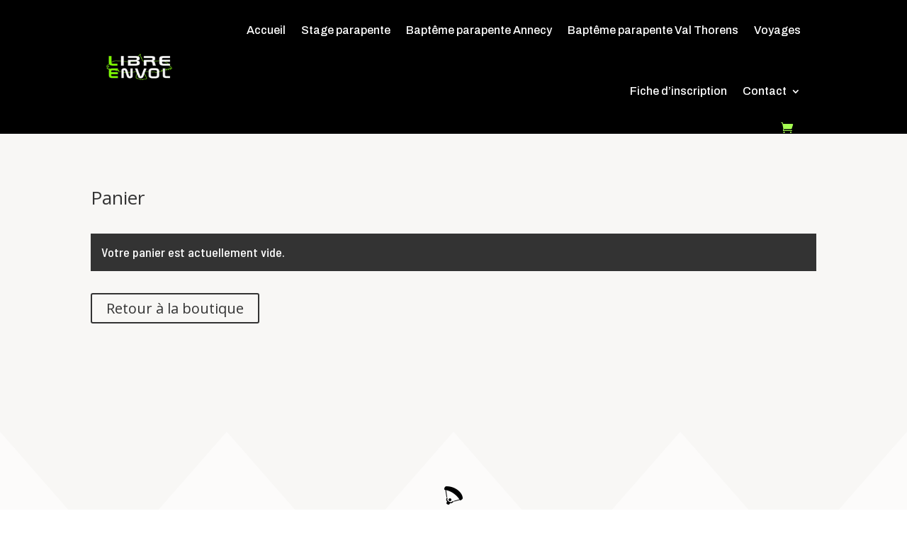

--- FILE ---
content_type: text/html; charset=utf-8
request_url: https://www.google.com/recaptcha/api2/anchor?ar=1&k=6Lc8sSAlAAAAAENYuuuZQCiGkmHvSRhIR90CUVzs&co=aHR0cHM6Ly9saWJyZS1lbnZvbC5jb206NDQz&hl=en&v=PoyoqOPhxBO7pBk68S4YbpHZ&size=invisible&anchor-ms=20000&execute-ms=30000&cb=cydybdggdx40
body_size: 48665
content:
<!DOCTYPE HTML><html dir="ltr" lang="en"><head><meta http-equiv="Content-Type" content="text/html; charset=UTF-8">
<meta http-equiv="X-UA-Compatible" content="IE=edge">
<title>reCAPTCHA</title>
<style type="text/css">
/* cyrillic-ext */
@font-face {
  font-family: 'Roboto';
  font-style: normal;
  font-weight: 400;
  font-stretch: 100%;
  src: url(//fonts.gstatic.com/s/roboto/v48/KFO7CnqEu92Fr1ME7kSn66aGLdTylUAMa3GUBHMdazTgWw.woff2) format('woff2');
  unicode-range: U+0460-052F, U+1C80-1C8A, U+20B4, U+2DE0-2DFF, U+A640-A69F, U+FE2E-FE2F;
}
/* cyrillic */
@font-face {
  font-family: 'Roboto';
  font-style: normal;
  font-weight: 400;
  font-stretch: 100%;
  src: url(//fonts.gstatic.com/s/roboto/v48/KFO7CnqEu92Fr1ME7kSn66aGLdTylUAMa3iUBHMdazTgWw.woff2) format('woff2');
  unicode-range: U+0301, U+0400-045F, U+0490-0491, U+04B0-04B1, U+2116;
}
/* greek-ext */
@font-face {
  font-family: 'Roboto';
  font-style: normal;
  font-weight: 400;
  font-stretch: 100%;
  src: url(//fonts.gstatic.com/s/roboto/v48/KFO7CnqEu92Fr1ME7kSn66aGLdTylUAMa3CUBHMdazTgWw.woff2) format('woff2');
  unicode-range: U+1F00-1FFF;
}
/* greek */
@font-face {
  font-family: 'Roboto';
  font-style: normal;
  font-weight: 400;
  font-stretch: 100%;
  src: url(//fonts.gstatic.com/s/roboto/v48/KFO7CnqEu92Fr1ME7kSn66aGLdTylUAMa3-UBHMdazTgWw.woff2) format('woff2');
  unicode-range: U+0370-0377, U+037A-037F, U+0384-038A, U+038C, U+038E-03A1, U+03A3-03FF;
}
/* math */
@font-face {
  font-family: 'Roboto';
  font-style: normal;
  font-weight: 400;
  font-stretch: 100%;
  src: url(//fonts.gstatic.com/s/roboto/v48/KFO7CnqEu92Fr1ME7kSn66aGLdTylUAMawCUBHMdazTgWw.woff2) format('woff2');
  unicode-range: U+0302-0303, U+0305, U+0307-0308, U+0310, U+0312, U+0315, U+031A, U+0326-0327, U+032C, U+032F-0330, U+0332-0333, U+0338, U+033A, U+0346, U+034D, U+0391-03A1, U+03A3-03A9, U+03B1-03C9, U+03D1, U+03D5-03D6, U+03F0-03F1, U+03F4-03F5, U+2016-2017, U+2034-2038, U+203C, U+2040, U+2043, U+2047, U+2050, U+2057, U+205F, U+2070-2071, U+2074-208E, U+2090-209C, U+20D0-20DC, U+20E1, U+20E5-20EF, U+2100-2112, U+2114-2115, U+2117-2121, U+2123-214F, U+2190, U+2192, U+2194-21AE, U+21B0-21E5, U+21F1-21F2, U+21F4-2211, U+2213-2214, U+2216-22FF, U+2308-230B, U+2310, U+2319, U+231C-2321, U+2336-237A, U+237C, U+2395, U+239B-23B7, U+23D0, U+23DC-23E1, U+2474-2475, U+25AF, U+25B3, U+25B7, U+25BD, U+25C1, U+25CA, U+25CC, U+25FB, U+266D-266F, U+27C0-27FF, U+2900-2AFF, U+2B0E-2B11, U+2B30-2B4C, U+2BFE, U+3030, U+FF5B, U+FF5D, U+1D400-1D7FF, U+1EE00-1EEFF;
}
/* symbols */
@font-face {
  font-family: 'Roboto';
  font-style: normal;
  font-weight: 400;
  font-stretch: 100%;
  src: url(//fonts.gstatic.com/s/roboto/v48/KFO7CnqEu92Fr1ME7kSn66aGLdTylUAMaxKUBHMdazTgWw.woff2) format('woff2');
  unicode-range: U+0001-000C, U+000E-001F, U+007F-009F, U+20DD-20E0, U+20E2-20E4, U+2150-218F, U+2190, U+2192, U+2194-2199, U+21AF, U+21E6-21F0, U+21F3, U+2218-2219, U+2299, U+22C4-22C6, U+2300-243F, U+2440-244A, U+2460-24FF, U+25A0-27BF, U+2800-28FF, U+2921-2922, U+2981, U+29BF, U+29EB, U+2B00-2BFF, U+4DC0-4DFF, U+FFF9-FFFB, U+10140-1018E, U+10190-1019C, U+101A0, U+101D0-101FD, U+102E0-102FB, U+10E60-10E7E, U+1D2C0-1D2D3, U+1D2E0-1D37F, U+1F000-1F0FF, U+1F100-1F1AD, U+1F1E6-1F1FF, U+1F30D-1F30F, U+1F315, U+1F31C, U+1F31E, U+1F320-1F32C, U+1F336, U+1F378, U+1F37D, U+1F382, U+1F393-1F39F, U+1F3A7-1F3A8, U+1F3AC-1F3AF, U+1F3C2, U+1F3C4-1F3C6, U+1F3CA-1F3CE, U+1F3D4-1F3E0, U+1F3ED, U+1F3F1-1F3F3, U+1F3F5-1F3F7, U+1F408, U+1F415, U+1F41F, U+1F426, U+1F43F, U+1F441-1F442, U+1F444, U+1F446-1F449, U+1F44C-1F44E, U+1F453, U+1F46A, U+1F47D, U+1F4A3, U+1F4B0, U+1F4B3, U+1F4B9, U+1F4BB, U+1F4BF, U+1F4C8-1F4CB, U+1F4D6, U+1F4DA, U+1F4DF, U+1F4E3-1F4E6, U+1F4EA-1F4ED, U+1F4F7, U+1F4F9-1F4FB, U+1F4FD-1F4FE, U+1F503, U+1F507-1F50B, U+1F50D, U+1F512-1F513, U+1F53E-1F54A, U+1F54F-1F5FA, U+1F610, U+1F650-1F67F, U+1F687, U+1F68D, U+1F691, U+1F694, U+1F698, U+1F6AD, U+1F6B2, U+1F6B9-1F6BA, U+1F6BC, U+1F6C6-1F6CF, U+1F6D3-1F6D7, U+1F6E0-1F6EA, U+1F6F0-1F6F3, U+1F6F7-1F6FC, U+1F700-1F7FF, U+1F800-1F80B, U+1F810-1F847, U+1F850-1F859, U+1F860-1F887, U+1F890-1F8AD, U+1F8B0-1F8BB, U+1F8C0-1F8C1, U+1F900-1F90B, U+1F93B, U+1F946, U+1F984, U+1F996, U+1F9E9, U+1FA00-1FA6F, U+1FA70-1FA7C, U+1FA80-1FA89, U+1FA8F-1FAC6, U+1FACE-1FADC, U+1FADF-1FAE9, U+1FAF0-1FAF8, U+1FB00-1FBFF;
}
/* vietnamese */
@font-face {
  font-family: 'Roboto';
  font-style: normal;
  font-weight: 400;
  font-stretch: 100%;
  src: url(//fonts.gstatic.com/s/roboto/v48/KFO7CnqEu92Fr1ME7kSn66aGLdTylUAMa3OUBHMdazTgWw.woff2) format('woff2');
  unicode-range: U+0102-0103, U+0110-0111, U+0128-0129, U+0168-0169, U+01A0-01A1, U+01AF-01B0, U+0300-0301, U+0303-0304, U+0308-0309, U+0323, U+0329, U+1EA0-1EF9, U+20AB;
}
/* latin-ext */
@font-face {
  font-family: 'Roboto';
  font-style: normal;
  font-weight: 400;
  font-stretch: 100%;
  src: url(//fonts.gstatic.com/s/roboto/v48/KFO7CnqEu92Fr1ME7kSn66aGLdTylUAMa3KUBHMdazTgWw.woff2) format('woff2');
  unicode-range: U+0100-02BA, U+02BD-02C5, U+02C7-02CC, U+02CE-02D7, U+02DD-02FF, U+0304, U+0308, U+0329, U+1D00-1DBF, U+1E00-1E9F, U+1EF2-1EFF, U+2020, U+20A0-20AB, U+20AD-20C0, U+2113, U+2C60-2C7F, U+A720-A7FF;
}
/* latin */
@font-face {
  font-family: 'Roboto';
  font-style: normal;
  font-weight: 400;
  font-stretch: 100%;
  src: url(//fonts.gstatic.com/s/roboto/v48/KFO7CnqEu92Fr1ME7kSn66aGLdTylUAMa3yUBHMdazQ.woff2) format('woff2');
  unicode-range: U+0000-00FF, U+0131, U+0152-0153, U+02BB-02BC, U+02C6, U+02DA, U+02DC, U+0304, U+0308, U+0329, U+2000-206F, U+20AC, U+2122, U+2191, U+2193, U+2212, U+2215, U+FEFF, U+FFFD;
}
/* cyrillic-ext */
@font-face {
  font-family: 'Roboto';
  font-style: normal;
  font-weight: 500;
  font-stretch: 100%;
  src: url(//fonts.gstatic.com/s/roboto/v48/KFO7CnqEu92Fr1ME7kSn66aGLdTylUAMa3GUBHMdazTgWw.woff2) format('woff2');
  unicode-range: U+0460-052F, U+1C80-1C8A, U+20B4, U+2DE0-2DFF, U+A640-A69F, U+FE2E-FE2F;
}
/* cyrillic */
@font-face {
  font-family: 'Roboto';
  font-style: normal;
  font-weight: 500;
  font-stretch: 100%;
  src: url(//fonts.gstatic.com/s/roboto/v48/KFO7CnqEu92Fr1ME7kSn66aGLdTylUAMa3iUBHMdazTgWw.woff2) format('woff2');
  unicode-range: U+0301, U+0400-045F, U+0490-0491, U+04B0-04B1, U+2116;
}
/* greek-ext */
@font-face {
  font-family: 'Roboto';
  font-style: normal;
  font-weight: 500;
  font-stretch: 100%;
  src: url(//fonts.gstatic.com/s/roboto/v48/KFO7CnqEu92Fr1ME7kSn66aGLdTylUAMa3CUBHMdazTgWw.woff2) format('woff2');
  unicode-range: U+1F00-1FFF;
}
/* greek */
@font-face {
  font-family: 'Roboto';
  font-style: normal;
  font-weight: 500;
  font-stretch: 100%;
  src: url(//fonts.gstatic.com/s/roboto/v48/KFO7CnqEu92Fr1ME7kSn66aGLdTylUAMa3-UBHMdazTgWw.woff2) format('woff2');
  unicode-range: U+0370-0377, U+037A-037F, U+0384-038A, U+038C, U+038E-03A1, U+03A3-03FF;
}
/* math */
@font-face {
  font-family: 'Roboto';
  font-style: normal;
  font-weight: 500;
  font-stretch: 100%;
  src: url(//fonts.gstatic.com/s/roboto/v48/KFO7CnqEu92Fr1ME7kSn66aGLdTylUAMawCUBHMdazTgWw.woff2) format('woff2');
  unicode-range: U+0302-0303, U+0305, U+0307-0308, U+0310, U+0312, U+0315, U+031A, U+0326-0327, U+032C, U+032F-0330, U+0332-0333, U+0338, U+033A, U+0346, U+034D, U+0391-03A1, U+03A3-03A9, U+03B1-03C9, U+03D1, U+03D5-03D6, U+03F0-03F1, U+03F4-03F5, U+2016-2017, U+2034-2038, U+203C, U+2040, U+2043, U+2047, U+2050, U+2057, U+205F, U+2070-2071, U+2074-208E, U+2090-209C, U+20D0-20DC, U+20E1, U+20E5-20EF, U+2100-2112, U+2114-2115, U+2117-2121, U+2123-214F, U+2190, U+2192, U+2194-21AE, U+21B0-21E5, U+21F1-21F2, U+21F4-2211, U+2213-2214, U+2216-22FF, U+2308-230B, U+2310, U+2319, U+231C-2321, U+2336-237A, U+237C, U+2395, U+239B-23B7, U+23D0, U+23DC-23E1, U+2474-2475, U+25AF, U+25B3, U+25B7, U+25BD, U+25C1, U+25CA, U+25CC, U+25FB, U+266D-266F, U+27C0-27FF, U+2900-2AFF, U+2B0E-2B11, U+2B30-2B4C, U+2BFE, U+3030, U+FF5B, U+FF5D, U+1D400-1D7FF, U+1EE00-1EEFF;
}
/* symbols */
@font-face {
  font-family: 'Roboto';
  font-style: normal;
  font-weight: 500;
  font-stretch: 100%;
  src: url(//fonts.gstatic.com/s/roboto/v48/KFO7CnqEu92Fr1ME7kSn66aGLdTylUAMaxKUBHMdazTgWw.woff2) format('woff2');
  unicode-range: U+0001-000C, U+000E-001F, U+007F-009F, U+20DD-20E0, U+20E2-20E4, U+2150-218F, U+2190, U+2192, U+2194-2199, U+21AF, U+21E6-21F0, U+21F3, U+2218-2219, U+2299, U+22C4-22C6, U+2300-243F, U+2440-244A, U+2460-24FF, U+25A0-27BF, U+2800-28FF, U+2921-2922, U+2981, U+29BF, U+29EB, U+2B00-2BFF, U+4DC0-4DFF, U+FFF9-FFFB, U+10140-1018E, U+10190-1019C, U+101A0, U+101D0-101FD, U+102E0-102FB, U+10E60-10E7E, U+1D2C0-1D2D3, U+1D2E0-1D37F, U+1F000-1F0FF, U+1F100-1F1AD, U+1F1E6-1F1FF, U+1F30D-1F30F, U+1F315, U+1F31C, U+1F31E, U+1F320-1F32C, U+1F336, U+1F378, U+1F37D, U+1F382, U+1F393-1F39F, U+1F3A7-1F3A8, U+1F3AC-1F3AF, U+1F3C2, U+1F3C4-1F3C6, U+1F3CA-1F3CE, U+1F3D4-1F3E0, U+1F3ED, U+1F3F1-1F3F3, U+1F3F5-1F3F7, U+1F408, U+1F415, U+1F41F, U+1F426, U+1F43F, U+1F441-1F442, U+1F444, U+1F446-1F449, U+1F44C-1F44E, U+1F453, U+1F46A, U+1F47D, U+1F4A3, U+1F4B0, U+1F4B3, U+1F4B9, U+1F4BB, U+1F4BF, U+1F4C8-1F4CB, U+1F4D6, U+1F4DA, U+1F4DF, U+1F4E3-1F4E6, U+1F4EA-1F4ED, U+1F4F7, U+1F4F9-1F4FB, U+1F4FD-1F4FE, U+1F503, U+1F507-1F50B, U+1F50D, U+1F512-1F513, U+1F53E-1F54A, U+1F54F-1F5FA, U+1F610, U+1F650-1F67F, U+1F687, U+1F68D, U+1F691, U+1F694, U+1F698, U+1F6AD, U+1F6B2, U+1F6B9-1F6BA, U+1F6BC, U+1F6C6-1F6CF, U+1F6D3-1F6D7, U+1F6E0-1F6EA, U+1F6F0-1F6F3, U+1F6F7-1F6FC, U+1F700-1F7FF, U+1F800-1F80B, U+1F810-1F847, U+1F850-1F859, U+1F860-1F887, U+1F890-1F8AD, U+1F8B0-1F8BB, U+1F8C0-1F8C1, U+1F900-1F90B, U+1F93B, U+1F946, U+1F984, U+1F996, U+1F9E9, U+1FA00-1FA6F, U+1FA70-1FA7C, U+1FA80-1FA89, U+1FA8F-1FAC6, U+1FACE-1FADC, U+1FADF-1FAE9, U+1FAF0-1FAF8, U+1FB00-1FBFF;
}
/* vietnamese */
@font-face {
  font-family: 'Roboto';
  font-style: normal;
  font-weight: 500;
  font-stretch: 100%;
  src: url(//fonts.gstatic.com/s/roboto/v48/KFO7CnqEu92Fr1ME7kSn66aGLdTylUAMa3OUBHMdazTgWw.woff2) format('woff2');
  unicode-range: U+0102-0103, U+0110-0111, U+0128-0129, U+0168-0169, U+01A0-01A1, U+01AF-01B0, U+0300-0301, U+0303-0304, U+0308-0309, U+0323, U+0329, U+1EA0-1EF9, U+20AB;
}
/* latin-ext */
@font-face {
  font-family: 'Roboto';
  font-style: normal;
  font-weight: 500;
  font-stretch: 100%;
  src: url(//fonts.gstatic.com/s/roboto/v48/KFO7CnqEu92Fr1ME7kSn66aGLdTylUAMa3KUBHMdazTgWw.woff2) format('woff2');
  unicode-range: U+0100-02BA, U+02BD-02C5, U+02C7-02CC, U+02CE-02D7, U+02DD-02FF, U+0304, U+0308, U+0329, U+1D00-1DBF, U+1E00-1E9F, U+1EF2-1EFF, U+2020, U+20A0-20AB, U+20AD-20C0, U+2113, U+2C60-2C7F, U+A720-A7FF;
}
/* latin */
@font-face {
  font-family: 'Roboto';
  font-style: normal;
  font-weight: 500;
  font-stretch: 100%;
  src: url(//fonts.gstatic.com/s/roboto/v48/KFO7CnqEu92Fr1ME7kSn66aGLdTylUAMa3yUBHMdazQ.woff2) format('woff2');
  unicode-range: U+0000-00FF, U+0131, U+0152-0153, U+02BB-02BC, U+02C6, U+02DA, U+02DC, U+0304, U+0308, U+0329, U+2000-206F, U+20AC, U+2122, U+2191, U+2193, U+2212, U+2215, U+FEFF, U+FFFD;
}
/* cyrillic-ext */
@font-face {
  font-family: 'Roboto';
  font-style: normal;
  font-weight: 900;
  font-stretch: 100%;
  src: url(//fonts.gstatic.com/s/roboto/v48/KFO7CnqEu92Fr1ME7kSn66aGLdTylUAMa3GUBHMdazTgWw.woff2) format('woff2');
  unicode-range: U+0460-052F, U+1C80-1C8A, U+20B4, U+2DE0-2DFF, U+A640-A69F, U+FE2E-FE2F;
}
/* cyrillic */
@font-face {
  font-family: 'Roboto';
  font-style: normal;
  font-weight: 900;
  font-stretch: 100%;
  src: url(//fonts.gstatic.com/s/roboto/v48/KFO7CnqEu92Fr1ME7kSn66aGLdTylUAMa3iUBHMdazTgWw.woff2) format('woff2');
  unicode-range: U+0301, U+0400-045F, U+0490-0491, U+04B0-04B1, U+2116;
}
/* greek-ext */
@font-face {
  font-family: 'Roboto';
  font-style: normal;
  font-weight: 900;
  font-stretch: 100%;
  src: url(//fonts.gstatic.com/s/roboto/v48/KFO7CnqEu92Fr1ME7kSn66aGLdTylUAMa3CUBHMdazTgWw.woff2) format('woff2');
  unicode-range: U+1F00-1FFF;
}
/* greek */
@font-face {
  font-family: 'Roboto';
  font-style: normal;
  font-weight: 900;
  font-stretch: 100%;
  src: url(//fonts.gstatic.com/s/roboto/v48/KFO7CnqEu92Fr1ME7kSn66aGLdTylUAMa3-UBHMdazTgWw.woff2) format('woff2');
  unicode-range: U+0370-0377, U+037A-037F, U+0384-038A, U+038C, U+038E-03A1, U+03A3-03FF;
}
/* math */
@font-face {
  font-family: 'Roboto';
  font-style: normal;
  font-weight: 900;
  font-stretch: 100%;
  src: url(//fonts.gstatic.com/s/roboto/v48/KFO7CnqEu92Fr1ME7kSn66aGLdTylUAMawCUBHMdazTgWw.woff2) format('woff2');
  unicode-range: U+0302-0303, U+0305, U+0307-0308, U+0310, U+0312, U+0315, U+031A, U+0326-0327, U+032C, U+032F-0330, U+0332-0333, U+0338, U+033A, U+0346, U+034D, U+0391-03A1, U+03A3-03A9, U+03B1-03C9, U+03D1, U+03D5-03D6, U+03F0-03F1, U+03F4-03F5, U+2016-2017, U+2034-2038, U+203C, U+2040, U+2043, U+2047, U+2050, U+2057, U+205F, U+2070-2071, U+2074-208E, U+2090-209C, U+20D0-20DC, U+20E1, U+20E5-20EF, U+2100-2112, U+2114-2115, U+2117-2121, U+2123-214F, U+2190, U+2192, U+2194-21AE, U+21B0-21E5, U+21F1-21F2, U+21F4-2211, U+2213-2214, U+2216-22FF, U+2308-230B, U+2310, U+2319, U+231C-2321, U+2336-237A, U+237C, U+2395, U+239B-23B7, U+23D0, U+23DC-23E1, U+2474-2475, U+25AF, U+25B3, U+25B7, U+25BD, U+25C1, U+25CA, U+25CC, U+25FB, U+266D-266F, U+27C0-27FF, U+2900-2AFF, U+2B0E-2B11, U+2B30-2B4C, U+2BFE, U+3030, U+FF5B, U+FF5D, U+1D400-1D7FF, U+1EE00-1EEFF;
}
/* symbols */
@font-face {
  font-family: 'Roboto';
  font-style: normal;
  font-weight: 900;
  font-stretch: 100%;
  src: url(//fonts.gstatic.com/s/roboto/v48/KFO7CnqEu92Fr1ME7kSn66aGLdTylUAMaxKUBHMdazTgWw.woff2) format('woff2');
  unicode-range: U+0001-000C, U+000E-001F, U+007F-009F, U+20DD-20E0, U+20E2-20E4, U+2150-218F, U+2190, U+2192, U+2194-2199, U+21AF, U+21E6-21F0, U+21F3, U+2218-2219, U+2299, U+22C4-22C6, U+2300-243F, U+2440-244A, U+2460-24FF, U+25A0-27BF, U+2800-28FF, U+2921-2922, U+2981, U+29BF, U+29EB, U+2B00-2BFF, U+4DC0-4DFF, U+FFF9-FFFB, U+10140-1018E, U+10190-1019C, U+101A0, U+101D0-101FD, U+102E0-102FB, U+10E60-10E7E, U+1D2C0-1D2D3, U+1D2E0-1D37F, U+1F000-1F0FF, U+1F100-1F1AD, U+1F1E6-1F1FF, U+1F30D-1F30F, U+1F315, U+1F31C, U+1F31E, U+1F320-1F32C, U+1F336, U+1F378, U+1F37D, U+1F382, U+1F393-1F39F, U+1F3A7-1F3A8, U+1F3AC-1F3AF, U+1F3C2, U+1F3C4-1F3C6, U+1F3CA-1F3CE, U+1F3D4-1F3E0, U+1F3ED, U+1F3F1-1F3F3, U+1F3F5-1F3F7, U+1F408, U+1F415, U+1F41F, U+1F426, U+1F43F, U+1F441-1F442, U+1F444, U+1F446-1F449, U+1F44C-1F44E, U+1F453, U+1F46A, U+1F47D, U+1F4A3, U+1F4B0, U+1F4B3, U+1F4B9, U+1F4BB, U+1F4BF, U+1F4C8-1F4CB, U+1F4D6, U+1F4DA, U+1F4DF, U+1F4E3-1F4E6, U+1F4EA-1F4ED, U+1F4F7, U+1F4F9-1F4FB, U+1F4FD-1F4FE, U+1F503, U+1F507-1F50B, U+1F50D, U+1F512-1F513, U+1F53E-1F54A, U+1F54F-1F5FA, U+1F610, U+1F650-1F67F, U+1F687, U+1F68D, U+1F691, U+1F694, U+1F698, U+1F6AD, U+1F6B2, U+1F6B9-1F6BA, U+1F6BC, U+1F6C6-1F6CF, U+1F6D3-1F6D7, U+1F6E0-1F6EA, U+1F6F0-1F6F3, U+1F6F7-1F6FC, U+1F700-1F7FF, U+1F800-1F80B, U+1F810-1F847, U+1F850-1F859, U+1F860-1F887, U+1F890-1F8AD, U+1F8B0-1F8BB, U+1F8C0-1F8C1, U+1F900-1F90B, U+1F93B, U+1F946, U+1F984, U+1F996, U+1F9E9, U+1FA00-1FA6F, U+1FA70-1FA7C, U+1FA80-1FA89, U+1FA8F-1FAC6, U+1FACE-1FADC, U+1FADF-1FAE9, U+1FAF0-1FAF8, U+1FB00-1FBFF;
}
/* vietnamese */
@font-face {
  font-family: 'Roboto';
  font-style: normal;
  font-weight: 900;
  font-stretch: 100%;
  src: url(//fonts.gstatic.com/s/roboto/v48/KFO7CnqEu92Fr1ME7kSn66aGLdTylUAMa3OUBHMdazTgWw.woff2) format('woff2');
  unicode-range: U+0102-0103, U+0110-0111, U+0128-0129, U+0168-0169, U+01A0-01A1, U+01AF-01B0, U+0300-0301, U+0303-0304, U+0308-0309, U+0323, U+0329, U+1EA0-1EF9, U+20AB;
}
/* latin-ext */
@font-face {
  font-family: 'Roboto';
  font-style: normal;
  font-weight: 900;
  font-stretch: 100%;
  src: url(//fonts.gstatic.com/s/roboto/v48/KFO7CnqEu92Fr1ME7kSn66aGLdTylUAMa3KUBHMdazTgWw.woff2) format('woff2');
  unicode-range: U+0100-02BA, U+02BD-02C5, U+02C7-02CC, U+02CE-02D7, U+02DD-02FF, U+0304, U+0308, U+0329, U+1D00-1DBF, U+1E00-1E9F, U+1EF2-1EFF, U+2020, U+20A0-20AB, U+20AD-20C0, U+2113, U+2C60-2C7F, U+A720-A7FF;
}
/* latin */
@font-face {
  font-family: 'Roboto';
  font-style: normal;
  font-weight: 900;
  font-stretch: 100%;
  src: url(//fonts.gstatic.com/s/roboto/v48/KFO7CnqEu92Fr1ME7kSn66aGLdTylUAMa3yUBHMdazQ.woff2) format('woff2');
  unicode-range: U+0000-00FF, U+0131, U+0152-0153, U+02BB-02BC, U+02C6, U+02DA, U+02DC, U+0304, U+0308, U+0329, U+2000-206F, U+20AC, U+2122, U+2191, U+2193, U+2212, U+2215, U+FEFF, U+FFFD;
}

</style>
<link rel="stylesheet" type="text/css" href="https://www.gstatic.com/recaptcha/releases/PoyoqOPhxBO7pBk68S4YbpHZ/styles__ltr.css">
<script nonce="-_IyP89fvQdAgDEDrU4W4g" type="text/javascript">window['__recaptcha_api'] = 'https://www.google.com/recaptcha/api2/';</script>
<script type="text/javascript" src="https://www.gstatic.com/recaptcha/releases/PoyoqOPhxBO7pBk68S4YbpHZ/recaptcha__en.js" nonce="-_IyP89fvQdAgDEDrU4W4g">
      
    </script></head>
<body><div id="rc-anchor-alert" class="rc-anchor-alert"></div>
<input type="hidden" id="recaptcha-token" value="[base64]">
<script type="text/javascript" nonce="-_IyP89fvQdAgDEDrU4W4g">
      recaptcha.anchor.Main.init("[\x22ainput\x22,[\x22bgdata\x22,\x22\x22,\[base64]/[base64]/bmV3IFpbdF0obVswXSk6Sz09Mj9uZXcgWlt0XShtWzBdLG1bMV0pOks9PTM/bmV3IFpbdF0obVswXSxtWzFdLG1bMl0pOks9PTQ/[base64]/[base64]/[base64]/[base64]/[base64]/[base64]/[base64]/[base64]/[base64]/[base64]/[base64]/[base64]/[base64]/[base64]\\u003d\\u003d\x22,\[base64]\x22,\x22wq7DnRPCqcKCGlXCqcO5JcOvw5LCjMO/w7LDmMKewqXClERIwqU/L8KVw5wFwrlcwpLCognDg8OObi7CjMOPa37Di8OabXJANMOIR8KKwrXCvMOlw5HDsV4cEmrDscKswoBOwovDlnTCqcKuw6PDncOzwrM4w5jDmsKKSR/DhxhQAQXDuiJ5w5RBNm7DhyvCrcK4dSHDtMKnwpoHIQNJG8OYFcK9w43DmcKowofCpkU5SFLCgMOyJcKfwoZmZWLCjcKiwqXDoxEOYAjDrMOgSMKdwp7Cqy9ewrtIwoDCoMOhRMOyw5/CiWfClyEPw73DhgxDwrLDi8KvwrXCtMKkWsOVwq3ClFTCo27Cq3F0w7vDumrCvcKxHGYMZcOEw4DDlipjJRHDp8OwDMKUwp/DszTDsMOnD8OED0VxVcOXbcO+fCc6esOMIsKowp/CmMKMwrrDsxRIw4Zzw7/DgsOvJsKPW8KIOcOeF8OfecKrw73DgknCkmPDklp+KcKrw6jCg8O2wqnDpcKgcsOwwo3Dp0M0EirClh3DvwNHCMKmw4bDuQ3DuWY8J8OBwrtvwrZCQinClG8pQ8KjwoPCm8Ouw4pUa8KRI8K2w6x0wr4bwrHDgsKNwpMdTGvChcK4wps/wrcCO8OrUMKhw5/Dkh87Y8OjLcKyw7zDtsOPVC9Mw53DnQzDnRHCjQNeMFMsNDLDn8O6KTATwoXCo3nCm2jCvMK4wprDmcKSWS/CnDPCiiNhQ3XCuVLCpRjCvMOmMivDpcKkw5jDu2B7w4R1w7LCginCm8KSEsOkw4bDosOqwqjCjhVvw5/[base64]/CnMOFwpbDu8KGw5kcQMKBKsOzAMOLfFQ0w6grDi/ClcK4w5gDw6QbfQBqwpnDpxrDv8O/w514wop3UsOMHsKLwoo5w40pwoPDljPDlMKKPQZEwo3DojDCh3LChnrDjEzDujLCvcO9wqVqTMOTXUdxO8KAW8KMAjpgHhrCgyXDksOMw5TCuBZKwrw7WWAww4cswq5awpvChHzCmWlHw4MOT2/ChcKZw4/Cj8OiOHFLfcKbP2k6wolOU8KPV8O4RMK4wrxcw4bDj8KNw6xnw797fcKiw5bCtHPDhAhow4fClcO4NcKTwp1wAVjCjgHCvcKpJsOuKMKCGx/Cs2kTD8Ktw6vCkMO0wp5yw5jCpsK2F8OGIn1BPsK+GxtRWnDCk8Kfw4QkwoLDjBzDucKgU8K0w5E7bsKrw4bCv8KmWCfDrXnCs8KySMO0w5HCoiHCiDIGJsO0N8KbwqrDuyDDlMKmw5/DucKgwq0zKwfCsMOHGkIKScKdwpg7w4AQwpfCpFhiwrIMwoLCoREceFMYLVrChsOAUcK1YDIPw7JWYsKVwpc/[base64]/[base64]/[base64]/agMoNhjDpcO+DHlFw6nDhcO5w5nDpcOUw7pdw6TCucOpw6TDtsOjLEtTw4FFLcOnw7XDri7DjMO0w4g+wq5aN8O2J8KjQGjDiMKiwpvDk2s7QzUUw7saasOrw7LCnsOwUnlZw6NqGsOwWGnDi8KYwpJHDsOFW3/DtMK+LsK2DlEaYcKGNy0xPCEYwqLDkMO0EsO+wpFcSSbCqkvCi8KRcywmwqEpBMOXCxXDhcKhfyJtw7DCjsKncUVYJcKVwrdyDyVXK8KdQH/CiVvDtjRUZmrDiw8Zw69CwooCLDEuVXnDncOUwpNlUMKiOA5BAsKzWUllwponwrLDokkCeEbDgCfDgcKrAcKEwpLChkFEUcOpwpNUXcKjDQrDil4qElA+Om/[base64]/[base64]/Cj8KPLcKdw6jDuMOKQsOCw613wr5Lw5xCGsKCwrhGwoo/VG7CpWbDgcO+CcKOw7rDlFTDoRNXSinCvMOgwqbCvMKMw7vCj8KNwp3CtxXDm0ABwr4Tw4DDr8KWw6TDs8O+wq3DlD3DkMOPdFhZSzh8w5nDuS7CksK5c8OnJ8Ocw5LCjcOwOcKkw5/Cu0nDqMOGK8OEDAjDonEHwqFtwrFiS8OSwozCkj4Ow5JZNxpMwpfDiXTDicKWSsOew5/[base64]/[base64]/U8KSw6HDlCfCkMO7wpLCm8OgeV1ZRsK2wpMOwqbCp8Krwq3CgxbDi8O7w69tKcKDwotrRcKfwrJ0LcK2MsKCw5pPLMKaEcO4wqTDgVAUw69BwqMuwp4AGMO0w7FIw6RFw7hGwqTCq8OywqxDM1PDr8KSw4grTsKqw4oxwqM8w5PClDrChDEqwq/CkMOOw4RIwqgWMcKVb8KAw4HCjSvCulrDilXDgcKpX8OpTsK6OcKmNsKYw7dMw5vCjcKzw6bDssOkwofCrcObCCZ2w6B5YMKtGCvDnsOvUwjDlnMYd8K5EsK/QsKHw55nw6waw4Z4w5hhGg1EdmjClmEfwrXDncKIRAzDvgTDtMO6wpw6wpTDlnHDk8O8D8KUEkAWHMOtEMKodx3Dp33DkHphScKiw7rDssKgwpXDpQ/Dm8K/[base64]/[base64]/Ck3PCqcKPw7rDisOYa8OCw6lnwoHDrsO5wrVWw6HDtsK+acOAw5AtWMOmXgN7w7vCu8Kgwo01VlnDqkTCtQZFZxluw6TCt8OPwovCusKTb8Kvw5DCiVceN8O/wrxewqHDncKsPgzDvcKrw4rCn3YPw5PCpxZqwr8BesK/w6I/WcOjaMKnccKPMsOsw6nDszXCi8O0TFYYE3TDkMO4F8KsMXs9HUAzw4J2wo5kKcOIw4k/NCYmBMKPHcOsw6DDjBPCvMOrwp3CjgPDhRfDpcKsAsOyw55SWsKBV8KZaQjDqcO3wp7DpENUwo/DkcODcRrDt8O8wq7CsBTDpcKGTkcfwpxPBcO9wq86wojDpQLCmWs7asOiwooBLsKtexTCvTBJw5rCpMOzPMKowrLCmVfDpsOyGTTCvzzDsMOhM8O2YMOiw6vDj8KCPMO2wo/Co8Ksw43CrDDDg8OOLWN/QhHCp2I9woZIwrwvw7PCjyZbN8KtIMOtEcKvwqMSbcOTwqvCuMKRKzLDs8KRw4lFdsKaehVLwqRlXMOvcgw1bHUTw5saQzlkS8OkSsOqQsOOwo3DvcOXw4Vmw4QuUMOvwql/[base64]/[base64]/w41QfGjDg8KhSzUBwrzDncKXw5zDrA5AbcKFwrJew7AdG8OqcMOVW8KdwoMUcMOmJ8K3UcOYwoLChMOVbTYWeBxKNwlUwqFlwqzDvMKXfcKeaU/DhMKbR30+RMO9BcOOw5PCgsKadxJaw47CtgXCnnfDusO5woXDmR1Jw4UbLn7CtVHDncOIwophNzAIGBnDo3fCpx/[base64]/w63Cm8O9ZcOhR8O5wr7DmxDCrEx7DETCjcOqw6fDtcKGAGTDn8OiwpbCqV9BRnTCq8OmGsKkKG7DpMOMJ8OUNV/DksOuA8KXPTTDhcKvOsOSw4Eqw6lQwqvDtMKxO8KEwol5wo5Ud0fCu8Owb8Kmwr3CtMOWwqA5w4zClMK8SkUWwobCncO7wphzw7LDu8Kww4NBwo3Ct2HDo3huFTRcw5NFwpDCm3bCmAfCnWEQcE4kPMOHHsO4wonCrzLDrAbDmsOmeQF8dcKIARI/[base64]/DssKFw5JVAW4pwrDCkcOpwqHCmWUhT2g8D0HCkcKGwq7CoMKlwr1Xw5kqw4XCv8OUw7pYNlLCsmTCpX1RVmXDjcKmPsODI09ywqDCmkgydBvCucK8wrw1YMOzSwl/OHVBwrNnwr3CvsOIw6/Ds0Q0w5PCsMOMw6DDqRcpHHJBwovDtDd6wqMhCMKBccOHczFPw5jDrsOAeBlMeyTCucOEAyDCscOBexFqex8CwoNANnnDpcKxbcKqwox7woDDv8KPfkDCgFp6UQNJPcK5w4TDv1jCvsOjw6kVc3NKwq9oGsKRQMO7wrU6HQwwbsKSwrJ/[base64]/DgsKePnjDvMKScXnDpcOQF8OTwqYJwoUpST7CicKKwq3CnsONw4rDosO4w7TDgMOewoDCqcO5ScOVMzjDjnfDicKQR8Ojw65dWTNvOirDv1E3d3rDkzwjw6ozeFhJCcKEwp/Dp8OnwqPCpHPCtm/CgmRlb8OLdsOtwrFSPj3Cm1Bew45MwqnChAJDwr7CoAXDl1ohSSHDrz/CjGZ5w500XsKzMsKHHkXDpMKXw4LCtsKqwpzDpMOMKcK0PcOZwq0kwrnDnsKew4gzwrLDrMOTKiHCqxsXwrPDi0rCk2nCkMKMwpc3wq/DuEjCpAZgBcO/w7fChMO6Bw7CuMO1wpA8w7fCuDXCvsOgUsKtw7fCgcK+wpNyBMOSGcKLw6DDgjHDtcOewr3CrxbDhGwNfsO+VMKcRsOjwog5wqHDpx8zCcK2w6LCqk1+JMOPwpfDhsORJcKew4XDocOCw4Yof3VQw4kGDsK3w5/[base64]/Ck3IIKUp3FD1/[base64]/[base64]/b8Kmf8O4GBHCvCjDrcK7wrlkQMO7w5AyScOFw4pFwqV6B8K7L17Du2HCmMKZOCg3w5Y7GDHDhV1qwp/ClcO6Q8KJHcO9I8KGwpPChMONwpsGw61xQFzDmU99Skhww6RGf8K+woVMwoPCkh4/[base64]/CnsO/[base64]/CuR7Dq8KmE2HCiMOxwr4pLjoeKHbDhR7CscORPj1Fw5BuOm3DicK5w4sZw7cZZsKiw51cw4/CqsOww6Y4C3JAUSzDtMKpOTnCqsKCwqjDucK/w75AEcOSIlpkXCPDicObwol5EW3CnsKnw5cDZkY6wrQzF0XDsj7CpFFAw73DoHbCm8KREMKfw58Rw7IXRBQbRg1fw5LDqkMQw4HCqQrCpyp+GybCncO0dxrCl8OoQMOmwp4bwqLCs0JLwqU2w7lww4TCrsO9VW/[base64]/DlHLCocOCw4Aww6zCt2LCjglWXWwAAyXCqMKHwpZdwoDDthHDgsOowqAHw63DvsOOZsKBEcKkJBTDn3Ukw7HDtsKgw5LDmcKrQcOHDBhAwot5CxnDj8Kywo1xw5rDq3nDpjTCiMOZZMOAwoE+w5xwcl7Csl3DpwRVNT7CmH/CvMK+RDXDt35+wpHChsOrw6rDjW1vw50SPRDCp3ZCw6rDjMKUX8O2PH4ACxjDpxbDscOUw7jDlsK2wo/Cp8OawqtgwrDCtMOxYxAawrwTwqDDvVDCjMOgw65SbcOsw7MQJ8K0w4N8wrYUBnnDksKCDMOEE8Ofwp7Dl8O4w6Z4dCR9w7TDuHkaVHbCrsK0ZzNjw4nDo8KYwoBDe8OGM2MbMMKfBcKgwqzCjsKyI8K7wo/[base64]/Dj2vDlsKeworCnFxrbsOHw4zCqMOFdsOLwqlmwprDt8OIXcK/[base64]/DucOhWsOTbRlgJnnCssKowr9mw6x7w5pIw4rDoMK0UsOxacK6wqEhfQ4BCMOdQ1oewpUpJlQ/wrsfwoxqawlDOCJnw6bDsD7DpmbDgMOEwrM4w7TCqB3DisOBenrDvGNOwrzCoxtcYC7DnTVJw6PDm0Yywo/[base64]/DmwDCq8OILzHDjlHCul7DghnCisKEPMO3EcKIw6jDqcKfRzvDtsOlw4YXRU3CrsO7S8KnKMOlZcOecmDCjA3DuSnDojIOBmAEcFYnw7Qiw7/CpRXDn8KHTWkmFwrDtcKRwqcTw7dZHgTCh8O/wrPDs8Ocw5XCpyfDvsO1w4d2wrjDqsKGw550KDjDicOXX8K+C8O+R8K3ScOpbMKbSFgCaxjDk3TCkMK0ZFzCi8Kfw6nChMOHw7LClB3CkABHw7/CkEB0fHTDnSFnw6HCgT/CiEUOVjDDpD9lI8K4w60XHHTCksOvcMOKwp3CicK9wpTCvsODwrgEwoddwrLCgSQ0RkYgP8KawpBAw4xHwp8swrXClMOSMcKsHsOjfXRXVk8+wrd7KMKoKcOBU8Ofw75xw5M3wqzClxJbScOfw4TDmsKjwqI1wrbCkHjDo8OxYsK/[base64]/CksKRw4HCtcOuwqgHLsKmQm/DjcKqwpnDvFNIP8KGNTHDomLCoMOXJmNgwoZADsOzwqHCh2UqAFZqwrXCsirDjcKFw7vCoDrCp8OrARnDjUodw5tbw5LClWLDjsO7wrPCg8KOSlsjEcOETmwWw67Cq8O/[base64]/DuifDu8OfJ8KiaGcyAgF9w6/CoCIfw4/[base64]/DuMOvw5LDlMKVf8KewrDDmcORdcONaMODAMO5wo8kcMOFPMKnDsOrBHrCvW3Cv3fCsMOMYB7CqMKncFbDtMO8NsOcYsKyIcOXwoLDqg7DoMOdwqkVI8KPc8ODN2EMYsO2w7jDrMOhw7UYwoTDlQ/ClsObNQTDnMK0J2RhworDt8K2wo8ywqHCsWvCqsOrw6dCwrvCs8KfMMKYwo5hVFhPLUjDgcK3McORwq3CsljDvsKMwofCk8K9wqzCjw0AIyLCvDvCo1UsXAlnwo4CUMK5G3FHw67CtRbDq17DnMKSLsKLwpFkd8OkwovCgEbDpBcAw6nDuMKweGwQwr/CrF9JasKrEH3Cn8OXJMOowqs5wpQswqoRw5rDthDCqMKXw5c8w7fCocKzw6VUVnPCsn7CusOhw71Yw7LCuUXCn8ODwoLCmTtfQ8Kwwpdgw5o4w5tGWkPDnFt7KjvCnsKdwo/[base64]/MsKhw4zCqMOmwrwfQhnDinnDiEBpw61YDcOWwoBpKsOow4wmScKePsOMwrcCw6hICw/CssKeHjbDuirCrwHDj8Kcc8OGw7Q6wq/DhR9wPjkTw6N9wp0+VsKiRknDjjI/YFfDk8OqwrQ/[base64]/QA3CtU9nAcOxwrZmw5kUw6vCj0nDn8KkwqY3Q1Bnw4Qyw4V4wqsNAGU7wq3DqcKCCMKQw6PCu2YWwr8/RxFrw5HCmcKHw6ZKwqLDmB4QwpPDhilWdMOhbMO8w77ClFxiwq3DpjQTGXrCpT9Qw4Uxw67DjDt4wqkuEhXDjMKlworCuynDrsKawpENQcKTNsKzQT8OwqTDhy/CgcKfUjhIShcXZSLCjyh9WHQHw44iWz4VfcOOwpE2wo/DmsO8w6TDlsOMLS4xwq7CssOkCkoRw7/DsXwVWsKgBkpkZhLDkcO9w6nCr8O9V8OzMWF8wpx4cAPCmcOxeDXCrsOmPMKga2LCssKVMlcvNcO/[base64]/DpMOEw7nDk0XCncKDw7LCgHMZBksCFAdvC8KlPEobYF58L1HCsQLDhUlOwpLCnBYUMsKhw4Ubwo/DtALCmFLDtsO/wrRmKUY1SsOVUh/[base64]/wpZuwoIowq18On85HBFdNcK+wpTDrMKlEcOzwrLCuXd6wrnCn102wrpRw5w4w4sgVsODJ8OVwqhQT8OgwqwCZj1aw7MSHBh7w7osfMOTwpHClE3Dm8KYw6/DpgLCsgrDksK5QcO7O8KKw584w7EuCcOWw49Uf8Kxw6x1w4vDizDCuUp4YAfDii8+IMKjwpvDi8O/c17Cs0RGwoE9w5wVwrrClwgMDy7DtcOFwo0JwqLDncKhw4YlZwx9w4rDk8O3wpDCtcK0w70XAsKjwovDrMOpY8KjLcOmJQVKP8Ouw5TCkSEuwobDuWkww4Nfw7/[base64]/Dj8K6HFAgw7rDqhfDuMKbw7MWE1TDt8OMJVXDmDobW8KaUWcRw4DDjm/CvsKxw40Lw5ETP8OvVnPCt8K+wqtiW1HDocKgay/DpMKQVsO1wr7CjRMBwqnCjUVnw4Y3EcKpGVbCm0LDkUvCt8OIGsOewrcOecOuGMOlLMO+B8KMWlrCljdxYMK7RMKETBQkwqLDgcO4wo8hKMOIaFrDlMO5w6nCt1wZfsOUwppEwpIIw7LCo0M8GMKowpVCNcOIwok9d29Mw5/Dm8KlUcK/w5bDncOLfMKERwbDtcOGw4l8woLDssO5wqbDp8KWGMO9Igliw5QLWsOUaMO2bAYOwoouKxvDhEsJawQOw7PCsMKRwr9XwrXDk8OnehrCsR/CucKsTMO5wpnDmWzChMK4C8OrE8OFQXF7w7l8W8KeFsKOCMKyw7bDlQLDocKew5E7LcO3GGPDvEwIwqYQRsOHICZfT8OSwqRCVH/Cp2bDkyTCgifCsEBGwoALw4TDjz3Ci34FwrZQw4jCtw3DjMOiVUDCmUDCksOZwqPDucKQDTvDkcKnw6YGwp/[base64]/wqfDphMUwr/CiMOmTMOWGsKWwpTCksK/GsOgwpJ9w6TDgcKlRBo9wpTCsU9iwpteGy5pwrTDtzfCkmHDpsKEY1rDhcOaUGlBQQkUwrUeCBY5WsOdYA9IO3RnLxw4ZsKHCMOzUsKgCsKRw6M9Q8OUfsOIWWnClMOZVifCsQrDqMKJXcOsVzp0TsKlYgvDmsO+d8Kmw6tTZ8K+N2zCryExX8KVw63DgHnDk8O/ETI7WAzCnxEMwo8xfcOpw5jDkjsrwq0SwqjCiCLCjm3DunDDoMKcwpJyJsKrA8K1w5Z+woTCv0/DqMKXw4DDssOSEMKCAsO/J3QZw6LCsxPCrDrDoXl0w6F3w6jDjMOPw5x6M8KfQMOZw4nDmsKrZMKNwqrCnUfCiW/CohfCqWVfw7pTW8Kmw7NrT3Q3wp3DlANnfD/Djw7CmsOvaWNUw5LCtyPDpHIvw61qworClsKDwpdZccKfAMKOW8O8w6Z3w7fCrwUAecKnJMKSwojCg8KSwqrCu8KSaMKjw6TCu8Ohw7XCtMKNw4YXwqVUbgMOMcKJw7/DmMOvMn9HD34ew5EBKzrCv8O6AMOxw7TCvcODwrvDl8OhG8OyIQDDjcKPHsKWdCDDqMKZwp95wpfDrMOcw6nDgxjCunPDjMKmSQvDoWfDowFTwo7CusO2w4I2wq/CkcKWJ8KCwqLCm8KewpR6bMOxw7XDpxnDvxnDlXrDvTPDksKyT8KzwpXCn8OYw7jDucOOw6HDtGjCu8KUOMOWaDrCqsOrN8Kgw7kFGR5bCcOwAsO9NlFad07DqsKgwqHCm8Oqwq8ew4kuKgrDoyTDvkrCqMKuwp7Ds1VKw7Ypbys+wqfDrTHCriphC0XCrDB+w67Dsy/ClsK5wqrDiRXCiMOrw6d+w68nwrdHwpbDjMOKw5jCtRFCOjhYYTITwpzDh8Obwq7Cu8Kbw6/[base64]/CgUdZWcKSwr/ChkjDnH8Uw7rDs8OHICHCocOnYcOuBV9+Sx7DvChkwowDwp7DtRrDrjQDw6LDrcKLa8KPbsKww7fDpMOgw5R0IMOcDsK2InzDsDDDoloMJg7CgsOBwrMAX3Zcw6fDilZtcXvDhlkPasKuQFoHw5vCrxbDpmsNw5srwqhYJG7DpsKnFQpXAT8Bw4/DiUcswpnDisKkAhfDvsKhw5nDq2HDsnDCj8KMwrLCscKAw6c1McOZwojDjxnCplHCkSLCtHllwr9Tw4DDtAfDpxowLMKQQcKNw7x7w5hxTADCuic9wphwPsO5Kgl/wrp6woFNw5JRw5zDscKpw5zDk8KGwowaw79Lw5rDpcKJUhHCjMO9EsK0w6hVasOfTRkPw68HwpjCisKmdDBNwoYQw7bCuGRLw6dnPihsGsKSGivCvsO+w6TDiGDChBMUHmRCHcKlSMO0wpHCuzt+TH7CuMODOcKxWGZFFwRVw5/CglYBO3cbw6fCssKaw4pNwovDgmE5YzdVwq3CpSsHwqfDh8OAw48kwrdzc1zDs8OtKMOAwqEje8Kqw58HMh/DoMO8IsOTGMOAIA/Cv0PDnSHCtFzDp8KXDMOlcMKTLFPCpg7DujvCksOlw47Cs8OAw7UkVsOLw4hrDhHDsHfCkEvCtnbDmlYHc2bCksOKw6nDnsOOwq/DhlIpQ1zDlQB7CsO6w6bCqcKMwoLCvwHDpxgbZmojAUhIeH/DgVXCmMKvwqbCrcKsIMOYwpTDjMOAd0HDv3XCjVLDjcOJAsOvwrfDvcO4w4TDrMKjHxlOwqQSwrXDvEg9wpfDoMOWw5Eaw7xEw4XCo8KNfz/DolPDvMO6wrAmw7dJYMKCw5rCmXnDvcOBw5vDlMO7eDjDoMOVw7/[base64]/[base64]/KH3DscKKw74JPgvCtcOQwqzDhMKow6QgLcK0wphtE8KjNcKDacO0w7nDlsK/I2jDrT5RFlA0wpc9cMOSWzx8U8ODwpzCvsKOwr15GsKPw7LDohAKwqjDkMO6w6LDv8KJwrd3w73CiArDgBDCtcK2wrvCsMO5wqfCrsOXwovCtcKiem4pNsOXw4pKwocmSS3Coi3Co8K8wrnDisORPsKywprCgMOUK0x2VgsoD8KnScO5woXDpibCpTc1wr/Cs8OCw5DDpSrDkV/DoDrDsVjDvUNTwqMFwqQNw7VZwrfDsQ4/w4N4w5TCusOsDMKQw5gDasKfw5PDmX3Cnj5fVkl+KMODfnDCgsKgw4dkVTPCr8K0dsOtLz15w5ZFb2Y/MCASw7diTUUvw7kxw55bHcO4w51vZMKIwrHCiXBNSsKgwqrCj8OcT8OyPcO7cWPDusKjwqo0w6lYwqF3fsOrw4t5w5bCosKGN8KeHVzDuMKaw4zDnMOfS8OmBMOWw7I+wrA8UmQZwp/DlcOfwrTChxXDlsO9wqw8wpfCqnXChRl3AsOnwoDDvgR8IUXCnVoJOMK0HcKlA8OESVXDpQhDwq7CrcOcIkvCrzc8cMOzesKkwqAaSWLDmQlEwoPCqBh9w47DoDwYVcK/ZMOEOELCrsOxwoPDqD7DkkUpGMOQw47DnsO9PmjCh8KJB8O9w74gPXrDu2pow6DDpWgUw6BCwod/[base64]/bl3DmMOHCUrCkW06HlZ/w4UawqjChDYLwpQhAxnCtQ8yw63Djxo1w47DhxHCnA8kJ8OBw5jDkENuwpLDhHlsw5dlB8OAQ8KeZ8OBAsKhLMKVI35yw7N7w6HDgx0+HT4GwonCrcK0NCx1wpjDjVEuwq4cw5rCiWnCnSTCuQfDgsOLWcKkw6ZDwoMTw6k9BMO0wrTCmG4CacKDLmfDg2nDscOyaz/DgTpBUB5tRsOWKRQBwr05wr/Dq3J0w6XDvcKHw7fChC1jKcKowovDtsOYwrRbwpYCDn0SVCHCsSLDti/[base64]/CqXYSwq1FwqPCnsK+Dg1+FMKPYcKlURzCuivDhcOoeHNYfgIQworCjB/[base64]/DnsKfw4dowobDgMOVwr7CvRlLLsKYwrLCl8KmfcKeTh7CkTTCt3DCvsOsbsK2w4IFwp7DlQM2w6ZywoLCgz4VwpjDi2TDqcOfwr/Ct8OsJcKfaj1owqbDo2clLsKVwr8ywpxmwpJ9ERslUcKWw6YNYxxsw40Ww53Dim0qUcOpfBVUC3LCo3fCsiB/wpdHw4rDkMOCOMKfRlVYbcOqFsOswqQfwp04GhHDoCV/[base64]/CjcKJQcOsUGVUwobDohnCoC8dfsOUw7l3bsORJw5qwo1PIsOsVMOoYMKdJxQfwrspwrTDs8O6wpHDq8ObwoMdwq/DrsKURsOxZ8OwKnzDoFbDjWbDilciwoTDrMOXw44Dw6nDu8KFKMO9wqNxw5/DjcKtw73DhsKcw4TDpUzCtTHDn3x3JcKdFMKFWSdJw490wr1gwq/Di8OxKFvDvnVOFMKFGiLDhTAVHcKCwqnCvsO6wrjCvMO/CF/[base64]/wrjCvcObwrkPJ8OYw7jDvm8nwpbCosOgwo3DmVMxMsKNwowENwdSB8Oyw7/DjcKuwpBeTiJaw6A3w6vCuSzCrREjf8OAw4vClQXCjMORQcOFecOvwqFmwrBtMz8Dw4DCrFDCnsO+OsO4w4V/[base64]/UHRfwoM2woMswrc8w4E2w4fDiQV6fVgGFMKdw5xeMcOWw4/DkcOaA8Kjw7XCvGVcUsKxd8K7dSbCqi95woRFw5XCv2FzFh9Pw67CnHEswpZXIMOFY8OCPyMhaz1hwp/Cnn9iw67CoEnCqHLDsMKoSn/CsVBBPcOqw69rw4g/IcOlN2lWRsOdQcKtw45yw68QFgRRdcORw6nCo8OEL8OdHh/CvcKbA8K9wpfDpsOZw7M6w7/DiMOFwopNMDQTw6PDpsOIHmvDn8OnUsKww6EqWsOLQE1WeRvDhMKwcMKjwrnCmMKKalrCpxzDv3nCgS10eMOuB8KbwprDgsKxwoERwr5OREdjEMOmwpAeR8K6XiXCvcKCSErDmGYReUx+Kw/Cp8K4woB8VmLCtMORWG7DrFzDg8ORwoAmCcOzwqHDhsKLT8OgH0fDp8Kfwp4GwqXCv8KQw5jDvgTCmHYDw4QWwqYXw5jCmMKnwoHDlMOrasKBEcOcw7tywrrDmMOswqtTw7vCiglrEMK7KcOlRVfCl8K4MVrCusOiw4k2w7hhw4oqCcOhcMOUw4EKw5PCk1/DlsKnwo/CrsOgSC8kw4dTRcKjfMOMbcKYMMK5aAXCoUACwo3Dn8OvworCiHB/[base64]/wqg1H8KewrvCgcOdwoENDMORw4l2worDokHCpsOowp7CqsKvw5tXDcKDX8ONwqPDvADDm8KRwq88KxgPd07CvMKiVGAQLsKdQ0zClcOuwp3DkBcSw7PCm1vCkFvCpxlQNcK3wqjCrSlKwovCig5zwp3CujzCrcKLP0VhwoXCpMK7wonDn17DrcK/[base64]/w5EEwpbCoMKjWznDlSbCujYzwoDCjX/CocO5bsOmwrUoUsKpCwplw5AOUMOCEiI2QkJPwr/[base64]/DncKuwpc4wr7CthVrwrRNBMKkbsOZG8K2UCrCl1kCCE0YLsOZByA7w7TCnhzDgcK6w5LDq8ODVxkdw4pHw6EFUFcjw5bDqizChMK4NHXCkD3CikXCmcOCOFY/HmkdwpfCusOrH8KTwqTCusKYBcK6e8O4ZR3ClMONOVPCosOFPl1Kw7MZaw84wq9owp0IJ8K1wrUTw47Ch8OewrcTK2fCt3t8EXPDmFvDhcKJw4nDvsO1DcO/wrjDhU9Sw4BrdMKHw5VaZ3/DvMK/[base64]/DqhccYMKff2DDoMOew6bCv3LCtcOswp/DisKFwoBWM8KRU8K+XMO3woLCqh9Yw4V1wqnCj0kAHMKIS8ORZw7CknA1HcK/woXDqMO0QS0nL2HCuUDCvFbCh34mG8OtR8O3e03CrmbDiRfDizvDvMOtaMORwqDCncKgwo5mG2HDiMO6BcKowofCvcOuEMKZZxBKTmrDucKiKcOdBAgiw5Nzw6zDiD80w4/[base64]/[base64]/Cq8OCSMK7OsOuw61JwovCtMOHBB5ibsKZbx8wwpBFw6RmcRAvX8OhdUxmeMKNGS7CokDDk8Kqw7RLw4XCn8KGw7/CucK9ensiwqlFcMOzATrChMKCwrZ2WDRmwp/[base64]/wpDCiVknacOjNC4/[base64]/CvsKswonCucKYBMKwwpDCs8KTw4h1w6cdTV8/SDVpesOwXg/[base64]/DlcK4w6Mdw7IJw643wqTDq8KUCiASw6Bvw73CoGXDisKDK8OpC8Oyw7rDhMKGM107wos0cnAlX8KGw5XCoQ7DlcK/woUbesKVJAw/w6XDmF/[base64]/dcOKwqsewqIVw6vCuUwJw57DkX1xwrXCrzJqwrXDi2N6MFUvZMOyw50XG8KsCcOoacO+IcOuUUkLw5ZhTj3DjMOjwqLDoUXCrBYywqRHd8ObZMKOwovDtW1DbcOjw4DCqA82w5/CjcOLwpVtw4XCqMKpCSrCjMOySWUkw6fCmcKFw7E4wpU0w7HDuQFmwqPDhV1kw4HCrsOIO8K6wosrRcK4woFuw7Aaw6TDnsOkw5A2IsOiw4XChMKCw7RJwpHCoMOIw5PDkX/CsjwOFR7DpV1GR29xIcOBT8O/w7gFwoQmw5jDlxMHw6YWwrLDpQjCu8KhwqPDucOwUMOzw41+wpFPPGJ2GcO1w6ofw5HDosOMwpXDknfDvsObHzoIRMKQKRJNfw8ncinDsSMVw4LClnEXL8KPDsO2wp3Co07CokATwqUSFsOMJyluwrBAAXrDucKyw4JHwqJbdgHDvi8RacOXwpA/EsO/aW7CssKVw5zDomDDn8KfwpFow4czbsOrNsOPw7nDk8KFORfCksOGw5zCqsO6HCjCp3rCpjIbwpBvwrPCmsOQSkvDsh3Dr8OvDwXCosORw45/[base64]/CgkEsfcOIw5IQC8OpWU4XcnYew5pDwoROw6zDp8KnZcKFw7zDv8O7GDgcJEjDrsKgwrkAw4xLwr/DtyjCgMKBwqt7w6XCsTvDlsOdFBpBK3PDmsOwbyoUw6zDhwzCnMOEw71bKgwOwq4odMKTR8O3wrIHwoQ/[base64]/[base64]/CkEPDusOXOyjCksKMJcKwwo3Cik/Dpj5ew7ktNH/CgMOrJcK6U8OfXcOxXsKJwqoCf1rCkCrDgcKNG8Kvw7rDuwvCimcOw73ClMO0wrbCscK4IAjCgcOow688Px/Cj8KedlYuYG/DmMOVbgwQTsK5AcKBccKpw6XCqsOtS8OrZMOcwrRgUVzClcOxwpfCh8O+w58WwrnCgR1WK8O7Ji/CisONbjURwrsXwqYSIcKkw7hiw58JwojCnGjCjMK7ecKOwoVZwphNw7XCoyoCw43DgnvCnsO4w6pyQSZcw6TDuWFewoVYO8Onw7HClH1jw7/DocKiB8KOJRbCuBLChVJZwqBowq8VCsOjXk5rwojCicOSwoPDh8O8wobDlcOvDsKuQMKiwrvCr8K5wq/[base64]/JX4wH8KKLlDDnXfDqGnCg8KMX8OjC8Kgw4oIwrXChhPCgsO0wrfCgMODfEh9wqkSwqDDvsKYw7wkGjQsWMKPeD/CncOlbGTDv8K4U8KhV1fCgxwLQcKTw67CsQbDhsODVU0NwoMNwqkfwqdwDV0Wwqh+w53Du29fNcOEZcKQw5pockkaBknCnT8GwpDDpXjDi8KOZ0HDq8OVMMORw5zDoMOJOMO/D8OmCHnCm8ONMxpEw5cDR8KGJsORwqnDoCEZG2nDkw0Lwp9xwrUpdBYpN8OEesOAwqI9w740w4d8LsKrwqYywoBfSMOMI8KlwrgRwoPCksOKMStiOznDgcOZwrzDksK1w4DDssKkw6V6OSrCucO9WMOMwrTCshlLecKBw6ROOTnCvcO/wrzDji/[base64]/[base64]/Ck8OuwpTDjsK2PVAqw5/DisOzwppoQmrCgsK1eUHDvcKFe2zDocKBw4EWWcKeSsKowpB8Gn3DjcOuw4/[base64]/Dm27CoXjDtMO8IMOmR8O3wqXCkMOpwqvDigNXw65yw5UKVXU0wp3DqcK5E1Y9csO9wqZdU8KHw53CsiLDvsKLFcKBXMOsVMKJecKow4cYw6N/[base64]/DoMKZEsKHIjkZC3Fyf8Oyw4dnw58Iwos4wpTCiDI9encJYcKrRcOwUmTCg8ODIV1YwpfCo8OjwrLCkknDtWbCgMOjwrPClMKbw5ETwqLDk8ONwpDDoFhNKsKww7XDgMKPw7l3Q8O7w5jDhsOYwqwEU8OoIibDtFkGwoLDpMO6HBjCuCVUwr4scSh0KlXCpMO/HzYdw5o1w4A2SGNYWk9pw6TDjMKcw6Jowox3cTYnbMO/[base64]/CvHPDr8OXwqTCucOYfgvClMO3wr/CplfDoF8Dw4TDssKowr4fw6IcwrzCrMKJw6nDsEXDuMKuwoXClVgjwq0jw5Ebw4LDuMKveMKfw4sQOcKPc8K4cUzChMKCwohQw5vCg23Dmy8gQk/CmxM3wozDrDY7bQnCgSvDpMOUZMKow4wnegPChMKaMEx/[base64]\\u003d\\u003d\x22],null,[\x22conf\x22,null,\x226Lc8sSAlAAAAAENYuuuZQCiGkmHvSRhIR90CUVzs\x22,0,null,null,null,1,[21,125,63,73,95,87,41,43,42,83,102,105,109,121],[1017145,855],0,null,null,null,null,0,null,0,null,700,1,null,0,\[base64]/76lBhnEnQkZnOKMAhk\\u003d\x22,0,0,null,null,1,null,0,0,null,null,null,0],\x22https://libre-envol.com:443\x22,null,[3,1,1],null,null,null,1,3600,[\x22https://www.google.com/intl/en/policies/privacy/\x22,\x22https://www.google.com/intl/en/policies/terms/\x22],\x22uptTj3WnB6ih9IvDDytnX0Anu4Ydm0GlutvimA38aOc\\u003d\x22,1,0,null,1,1768623449894,0,0,[28,98,163,116,142],null,[172,169,69,30],\x22RC-f3LnKjCGB45PQQ\x22,null,null,null,null,null,\x220dAFcWeA4YGU8wrDvlPxnJKS0qoOhzQIUJBMGfy5bduj3juR0leqMp_K_HhoRSzvplqPHuQXONa_A6Z4Kzt8cH-WgCAgilsKvGBw\x22,1768706249880]");
    </script></body></html>

--- FILE ---
content_type: text/css
request_url: https://libre-envol.com/wp-content/et-cache/676/et-core-unified-tb-2484-tb-2693-tb-2545-676.min.css?ver=1766087735
body_size: 2161
content:
body,.et_pb_column_1_2 .et_quote_content blockquote cite,.et_pb_column_1_2 .et_link_content a.et_link_main_url,.et_pb_column_1_3 .et_quote_content blockquote cite,.et_pb_column_3_8 .et_quote_content blockquote cite,.et_pb_column_1_4 .et_quote_content blockquote cite,.et_pb_blog_grid .et_quote_content blockquote cite,.et_pb_column_1_3 .et_link_content a.et_link_main_url,.et_pb_column_3_8 .et_link_content a.et_link_main_url,.et_pb_column_1_4 .et_link_content a.et_link_main_url,.et_pb_blog_grid .et_link_content a.et_link_main_url,body .et_pb_bg_layout_light .et_pb_post p,body .et_pb_bg_layout_dark .et_pb_post p{font-size:14px}.et_pb_slide_content,.et_pb_best_value{font-size:15px}#main-header .nav li ul a{color:rgba(0,0,0,0.7)}.footer-widget .et_pb_widget div,.footer-widget .et_pb_widget ul,.footer-widget .et_pb_widget ol,.footer-widget .et_pb_widget label{line-height:1.7em}#et-footer-nav .bottom-nav li.current-menu-item a{color:#2ea3f2}body .et_pb_bg_layout_light.et_pb_button:hover,body .et_pb_bg_layout_light .et_pb_button:hover,body .et_pb_button:hover{border-radius:0px}.woocommerce a.button.alt:hover,.woocommerce-page a.button.alt:hover,.woocommerce button.button.alt:hover,.woocommerce button.button.alt.disabled:hover,.woocommerce-page button.button.alt:hover,.woocommerce-page button.button.alt.disabled:hover,.woocommerce input.button.alt:hover,.woocommerce-page input.button.alt:hover,.woocommerce #respond input#submit.alt:hover,.woocommerce-page #respond input#submit.alt:hover,.woocommerce #content input.button.alt:hover,.woocommerce-page #content input.button.alt:hover,.woocommerce a.button:hover,.woocommerce-page a.button:hover,.woocommerce button.button:hover,.woocommerce-page button.button:hover,.woocommerce input.button:hover,.woocommerce-page input.button:hover,.woocommerce #respond input#submit:hover,.woocommerce-page #respond input#submit:hover,.woocommerce #content input.button:hover,.woocommerce-page #content input.button:hover{border-radius:0px}@media only screen and (min-width:981px){.et_header_style_centered.et_hide_primary_logo #main-header:not(.et-fixed-header) .logo_container,.et_header_style_centered.et_hide_fixed_logo #main-header.et-fixed-header .logo_container{height:11.88px}body.home-posts #left-area .et_pb_post .post-meta,body.archive #left-area .et_pb_post .post-meta,body.search #left-area .et_pb_post .post-meta,body.single #left-area .et_pb_post .post-meta{font-size:10px}}@media only screen and (min-width:1350px){.et_pb_row{padding:27px 0}.et_pb_section{padding:54px 0}.single.et_pb_pagebuilder_layout.et_full_width_page .et_post_meta_wrapper{padding-top:81px}.et_pb_fullwidth_section{padding:0}}.et_pb_section_0_tb_header.et_pb_section{padding-top:0px;padding-bottom:0px}.et_pb_row_0_tb_header,body #page-container .et-db #et-boc .et-l .et_pb_row_0_tb_header.et_pb_row,body.et_pb_pagebuilder_layout.single #page-container #et-boc .et-l .et_pb_row_0_tb_header.et_pb_row,body.et_pb_pagebuilder_layout.single.et_full_width_page #page-container #et-boc .et-l .et_pb_row_0_tb_header.et_pb_row{width:100%;max-width:100vw}.et_pb_menu_0_tb_header.et_pb_menu ul li a{font-family:'Archivo',Helvetica,Arial,Lucida,sans-serif;font-size:16px;color:#FFFFFF!important;line-height:1.5em}.et_pb_menu_0_tb_header.et_pb_menu{background-color:#000000}.et_pb_menu_0_tb_header{padding-right:150px;padding-left:150px}.et_pb_menu_0_tb_header.et_pb_menu ul li.current-menu-item a{color:#7eff02!important}.et_pb_menu_0_tb_header.et_pb_menu .nav li ul{background-color:#000000!important;border-color:#7eff02}.et_pb_menu_0_tb_header.et_pb_menu .et_mobile_menu{border-color:#7eff02}.et_pb_menu_0_tb_header.et_pb_menu .et_mobile_menu,.et_pb_menu_0_tb_header.et_pb_menu .et_mobile_menu ul{background-color:#000000!important}.et_pb_menu_0_tb_header .et_pb_menu_inner_container>.et_pb_menu__logo-wrap,.et_pb_menu_0_tb_header .et_pb_menu__logo-slot{width:auto;max-width:100%}.et_pb_menu_0_tb_header .et_pb_menu_inner_container>.et_pb_menu__logo-wrap .et_pb_menu__logo img,.et_pb_menu_0_tb_header .et_pb_menu__logo-slot .et_pb_menu__logo-wrap img{height:auto;max-height:none}.et_pb_menu_0_tb_header .mobile_nav .mobile_menu_bar:before,.et_pb_menu_0_tb_header .et_pb_menu__icon.et_pb_menu__cart-button{color:#a5fd51}.et_pb_menu_0_tb_header .et_pb_menu__icon.et_pb_menu__search-button,.et_pb_menu_0_tb_header .et_pb_menu__icon.et_pb_menu__close-search-button{color:#2ea3f2}.et_pb_row_0_tb_header.et_pb_row{padding-top:0px!important;padding-bottom:0px!important;margin-left:auto!important;margin-right:auto!important;padding-top:0px;padding-bottom:0px}@media only screen and (max-width:980px){.et_pb_menu_0_tb_header{padding-right:150px;padding-left:150px}}@media only screen and (max-width:767px){.et_pb_menu_0_tb_header{padding-right:0px;padding-left:0px}}.et_pb_section_0_tb_body.et_pb_section{background-color:#f8f7f5!important}.et_pb_wc_cart_notice_0_tb_body .woocommerce-message,.et_pb_wc_cart_notice_0_tb_body .woocommerce-info,.et_pb_wc_cart_notice_0_tb_body .woocommerce-message a,.et_pb_wc_cart_notice_0_tb_body .woocommerce-info a,.et_pb_wc_cart_notice_0_tb_body .woocommerce-error li{font-family:'Barlow Semi Condensed',Helvetica,Arial,Lucida,sans-serif!important}.et_pb_wc_cart_notice_0_tb_body .woocommerce-error li{font-family:'Archivo',Helvetica,Arial,Lucida,sans-serif!important}.et_pb_wc_cart_notice_0_tb_body .woocommerce-message,.et_pb_wc_cart_notice_0_tb_body .woocommerce-info,.et_pb_wc_cart_notice_0_tb_body .woocommerce-error{background-color:#333333!important}.et_pb_wc_cart_notice_0_tb_body .woocommerce-message,.et_pb_wc_cart_notice_0_tb_body .woocommerce-info,.et_pb_wc_cart_notice_0_tb_body .woocommerce-error{padding-top:15px!important;padding-right:15px!important;padding-bottom:15px!important;padding-left:15px!important;margin-top:0em!important;margin-right:0em!important;margin-bottom:2em!important;margin-left:0em!important}body #page-container .et_pb_section .et_pb_wc_cart_notice_0_tb_body .wc-forward,body #page-container .et_pb_section .et_pb_wc_cart_notice_0_tb_body button.button,body #page-container .et_pb_section .et_pb_wc_cart_notice_0_tb_body .wc-backward{color:#333333!important}.et_pb_wc_cart_products_0_tb_body tbody td a,.et_pb_wc_cart_products_0_tb_body tbody td,.et_pb_wc_cart_products_0_tb_body ul.products h1,.et_pb_wc_cart_products_0_tb_body ul.products h2,.et_pb_wc_cart_products_0_tb_body ul.products h3,.et_pb_wc_cart_products_0_tb_body ul.products h4,.et_pb_wc_cart_products_0_tb_body ul.products h5,.et_pb_wc_cart_products_0_tb_body ul.products h6,.et_pb_wc_cart_products_0_tb_body ul.products li.product .price{color:#666666!important}.et_pb_wc_cart_products_0_tb_body tbody td,.et_pb_wc_cart_products_0_tb_body ul.products li.product .woocommerce-loop-product__title,.et_pb_wc_cart_products_0_tb_body ul.products li.product .price{font-family:'Archivo',Helvetica,Arial,Lucida,sans-serif}.et_pb_wc_cart_products_0_tb_body table.shop_table,.et_pb_wc_cart_totals_0_tb_body table.shop_table{border-collapse:separate;border-spacing:0px 0px}.et_pb_wc_cross_sells_0_tb_body.et_pb_wc_cross_sells ul.products li.product h3,.et_pb_wc_cross_sells_0_tb_body.et_pb_wc_cross_sells ul.products li.product h1,.et_pb_wc_cross_sells_0_tb_body.et_pb_wc_cross_sells ul.products li.product h2,.et_pb_wc_cross_sells_0_tb_body.et_pb_wc_cross_sells ul.products li.product h4,.et_pb_wc_cross_sells_0_tb_body.et_pb_wc_cross_sells ul.products li.product h5,.et_pb_wc_cross_sells_0_tb_body.et_pb_wc_cross_sells ul.products li.product h6{font-size:18px}.et_pb_wc_cross_sells_0_tb_body.et_pb_wc_cross_sells ul.products li.product .price,.et_pb_wc_cross_sells_0_tb_body.et_pb_wc_cross_sells ul.products li.product .price .amount{color:#333333!important}body #page-container .et_pb_section .et_pb_wc_cart_totals_0_tb_body a.checkout-button,body #page-container .et_pb_section .et_pb_wc_cart_totals_0_tb_body button.button{color:#333333!important;border-color:#333333}body #page-container .et_pb_section .et_pb_wc_cart_totals_0_tb_body a.checkout-button.button,.et_pb_wc_cart_totals_0_tb_body button.button{padding-top:0.3em!important;padding-right:1em!important;padding-bottom:0.3em!important;padding-left:1em!important}.et_pb_wc_cart_totals_0_tb_body .select2-container--default .select2-selection--single .select2-selection__arrow b{margin-left:calc(-0px - 4px)}@media only screen and (max-width:980px){body #page-container .et_pb_section .et_pb_wc_cart_notice_0_tb_body .wc-forward:after,body #page-container .et_pb_section .et_pb_wc_cart_notice_0_tb_body button.button:after,body #page-container .et_pb_section .et_pb_wc_cart_notice_0_tb_body .wc-backward:after,body #page-container .et_pb_section .et_pb_wc_cart_totals_0_tb_body a.checkout-button:after,body #page-container .et_pb_section .et_pb_wc_cart_totals_0_tb_body button.button:after{display:inline-block;opacity:0}body #page-container .et_pb_section .et_pb_wc_cart_notice_0_tb_body .wc-forward:hover:after,body #page-container .et_pb_section .et_pb_wc_cart_notice_0_tb_body button.button:hover:after,body #page-container .et_pb_section .et_pb_wc_cart_notice_0_tb_body .wc-backward:hover:after,body #page-container .et_pb_section .et_pb_wc_cart_totals_0_tb_body a.checkout-button:hover:after,body #page-container .et_pb_section .et_pb_wc_cart_totals_0_tb_body button.button:hover:after{opacity:1}.et_pb_wc_cart_products_0_tb_body table.shop_table,.et_pb_wc_cart_totals_0_tb_body table.shop_table{border-collapse:separate;border-spacing:0px 0px}}@media only screen and (max-width:767px){body #page-container .et_pb_section .et_pb_wc_cart_notice_0_tb_body .wc-forward:after,body #page-container .et_pb_section .et_pb_wc_cart_notice_0_tb_body button.button:after,body #page-container .et_pb_section .et_pb_wc_cart_notice_0_tb_body .wc-backward:after,body #page-container .et_pb_section .et_pb_wc_cart_totals_0_tb_body a.checkout-button:after,body #page-container .et_pb_section .et_pb_wc_cart_totals_0_tb_body button.button:after{display:inline-block;opacity:0}body #page-container .et_pb_section .et_pb_wc_cart_notice_0_tb_body .wc-forward:hover:after,body #page-container .et_pb_section .et_pb_wc_cart_notice_0_tb_body button.button:hover:after,body #page-container .et_pb_section .et_pb_wc_cart_notice_0_tb_body .wc-backward:hover:after,body #page-container .et_pb_section .et_pb_wc_cart_totals_0_tb_body a.checkout-button:hover:after,body #page-container .et_pb_section .et_pb_wc_cart_totals_0_tb_body button.button:hover:after{opacity:1}.et_pb_wc_cart_products_0_tb_body table.shop_table,.et_pb_wc_cart_totals_0_tb_body table.shop_table{border-collapse:separate;border-spacing:0px 0px}}.et_pb_section_0_tb_footer.section_has_divider.et_pb_top_divider .et_pb_top_inside_divider{background-image:url([data-uri]);background-size:25% 100%;top:0;height:70%;z-index:1;transform:scale(1,1)}.et_pb_image_0_tb_footer,.et_pb_icon_2_tb_footer{text-align:center}.et_pb_text_0_tb_footer h4{font-family:'Barlow Semi Condensed',Helvetica,Arial,Lucida,sans-serif;font-weight:600;text-transform:uppercase;font-size:16px;color:#333333!important;letter-spacing:5px;line-height:1.4em}.et_pb_text_0_tb_footer{margin-bottom:0px!important}.et_pb_divider_0_tb_footer{margin-bottom:10px!important;max-width:30px}.et_pb_divider_0_tb_footer:before{border-top-color:#333333;border-top-width:3px}.et_pb_text_1_tb_footer{line-height:1.8em;font-family:'Poppins',Helvetica,Arial,Lucida,sans-serif;font-size:16px;line-height:1.8em;margin-bottom:15px!important}.et_pb_text_1_tb_footer h1{font-family:'Barlow Semi Condensed',Helvetica,Arial,Lucida,sans-serif}.et_pb_text_1_tb_footer h3,.et_pb_text_3_tb_footer h3,.et_pb_text_4_tb_footer h3{font-family:'Barlow Semi Condensed',Helvetica,Arial,Lucida,sans-serif;font-size:24px}.et_pb_text_2_tb_footer{line-height:1.8em;font-family:'Poppins',Helvetica,Arial,Lucida,sans-serif;font-size:16px;line-height:1.8em}.et_pb_text_2_tb_footer.et_pb_text a,.et_pb_text_5_tb_footer.et_pb_text a,.et_pb_text_6_tb_footer.et_pb_text a,.et_pb_text_7_tb_footer.et_pb_text a{color:#666666!important}.et_pb_text_2_tb_footer a,.et_pb_text_5_tb_footer a,.et_pb_text_6_tb_footer a,.et_pb_text_7_tb_footer a{font-family:'Archivo',Helvetica,Arial,Lucida,sans-serif}.et_pb_text_3_tb_footer,.et_pb_text_4_tb_footer{margin-bottom:15px!important}.et_pb_icon_0_tb_footer,.et_pb_icon_1_tb_footer{margin-bottom:3px!important;text-align:center}.et_pb_icon_0_tb_footer .et_pb_icon_wrap .et-pb-icon,.et_pb_icon_2_tb_footer .et_pb_icon_wrap .et-pb-icon{font-family:ETmodules!important;font-weight:400!important;color:#333333;font-size:25px}.et_pb_icon_1_tb_footer .et_pb_icon_wrap .et-pb-icon{font-family:ETmodules!important;font-weight:400!important;color:#333333;font-size:28px}.et_pb_text_5_tb_footer{line-height:1.8em;font-family:'Archivo',Helvetica,Arial,Lucida,sans-serif;font-size:16px;line-height:1.8em}.et_pb_row_2_tb_footer.et_pb_row{padding-top:0px!important;padding-top:0px}.et_pb_divider_0_tb_footer.et_pb_module{margin-left:auto!important;margin-right:auto!important}@media only screen and (max-width:980px){.et_pb_image_0_tb_footer .et_pb_image_wrap img{width:auto}.et_pb_text_0_tb_footer h4,.et_pb_text_2_tb_footer,.et_pb_text_5_tb_footer{font-size:15px}.et_pb_text_1_tb_footer h3,.et_pb_text_3_tb_footer h3,.et_pb_text_4_tb_footer h3{font-size:20px}.et_pb_icon_0_tb_footer,.et_pb_icon_1_tb_footer,.et_pb_icon_2_tb_footer{margin-left:auto;margin-right:auto}}@media only screen and (max-width:767px){.et_pb_image_0_tb_footer .et_pb_image_wrap img{width:auto}.et_pb_text_0_tb_footer h4,.et_pb_text_2_tb_footer,.et_pb_text_5_tb_footer{font-size:14px}.et_pb_text_1_tb_footer h3,.et_pb_text_3_tb_footer h3,.et_pb_text_4_tb_footer h3{font-size:18px}.et_pb_icon_0_tb_footer,.et_pb_icon_1_tb_footer,.et_pb_icon_2_tb_footer{margin-left:auto;margin-right:auto}}

--- FILE ---
content_type: text/css
request_url: https://libre-envol.com/wp-content/et-cache/676/et-core-unified-676.min.css?ver=1766087735
body_size: -27
content:
.post-meta,.entry-meta,.post-author,.posted-on,.byline,.author{display:none!important}